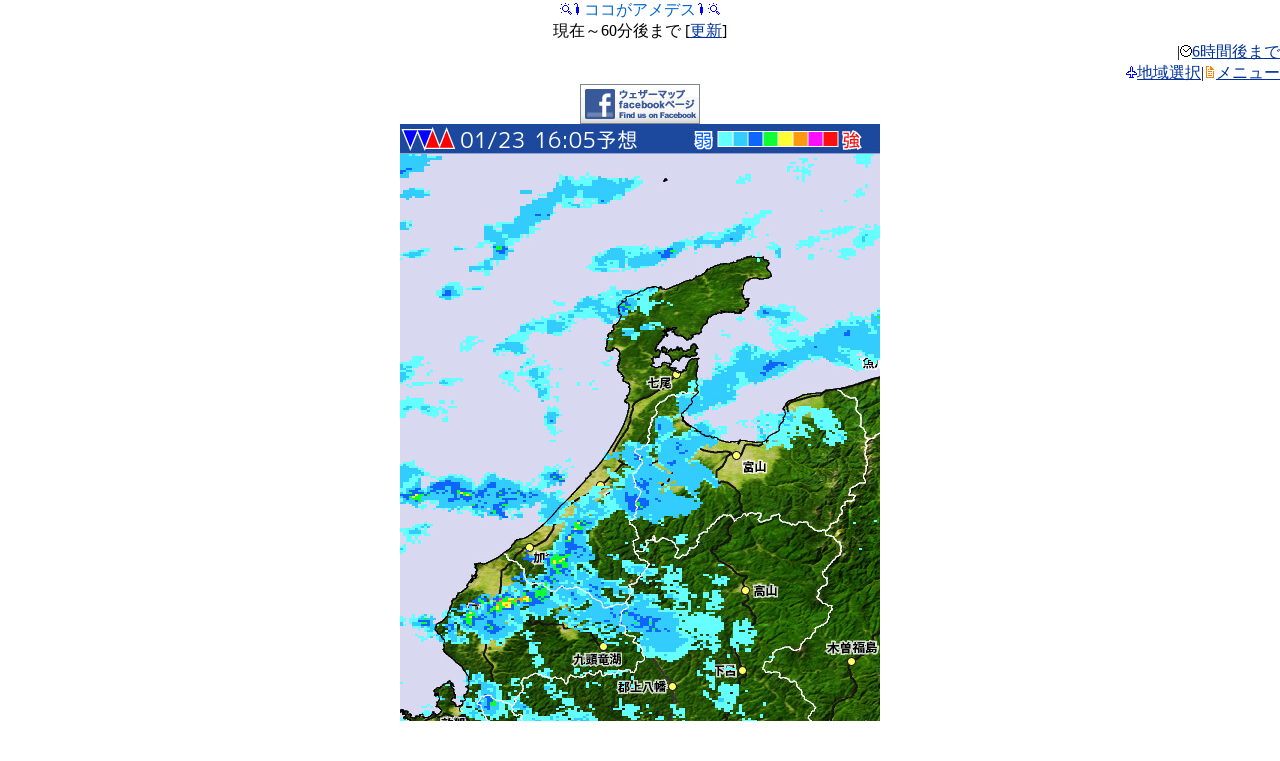

--- FILE ---
content_type: text/html
request_url: http://mobile.weathermap.jp/amedesu.php?d=460040&ar=Kanazawa&tr=1
body_size: 7522
content:
<html>
<head>
<meta http-equiv="Content-Type" content="text/html; charset=UTF-8;" />
<meta name="viewport" content="width=480px;user-scalable=yes;initial-scale=1.0;maximum-scale=3.0;target-densitydpi=device-dpi;"/>
<link rel="apple-touch-icon-precomposed" href="img/bookmark.png" />


<title>ココがアメデス|モバイルWeatherMap</title>
<meta name="description" content="ウェザーマップが提供する無料の天気携帯サイト。全国天気、注意報警報、レーダー、お帰り傘ダスが見られます。"/>
<meta name="keyword" content="天気,ウェザー,台風,気象" />

<script type="text/javascript">
window.onload = function() { setTimeout(scrollTo, 100, 0, 1); }
</script>
<script type="text/javascript">
setTimeout("location.reload()",1000*60*5);
</script>

</head>
<body link="#003399" vlink="#003399" alink="#99ccff" style="padding:0; margin:0">
<a name="top"></a>

<center>
<img src="./img/i/63873.gif" alt="" border="0" width="12" height="12" /><img src="./img/i/63654.gif" alt="" border="0" width="12" height="12" /><font color="#0066cc">ココがアメデス</font><img src="./img/i/63654.gif" alt="" border="0" width="12" height="12" /><img src="./img/i/63873.gif" alt="" border="0" width="12" height="12" /><br />現在～60分後まで
[<a href="amedesu.php?d=460040&ar=Kanazawa&tr=1">更新</a>]
</center>
<div align="right">|<img src="./img/i/63838.gif" alt="" border="0" width="12" height="12" /><a href="amedesu_srf.php?d=460040&ar=Kanazawa">6時間後まで</a><br /><img src="./img/i/63683.gif" alt="" border="0" width="12" height="12" /><a href="select.php?d=460040&ar=Kanazawa&tr=1">地域選択</a>|<img src="./img/i/63722.gif" alt="" border="0" width="12" height="12" /><a href="#menu">メニュー</a></div>
<center>
<a href="http://www.facebook.com/weathermap" target="_blank"><img src="images/banner_facebook.png" /></a><br />


<img src="./rdr_nowc/NOWC/Kanazawa_10_480x640.jpg" /></center>

<center>
<form name="timeform" method="get" action="amedesu.php?d=460040&ar=Kanazawa">
<a href="amedesu.php?d=460040&ar=Kanazawa&tr=0">&lt;</a>&nbsp;

<input type="hidden" name="d" value="460040" />
<input type="hidden" name="ar" value="Kanazawa" />
<select name="tr" onChange="document.forms['timeform'].submit()">
<option value="0">16:00実況</option>
<option value="1" selected>16:05予想</option>
<option value="2">16:10予想</option>
<option value="3">16:15予想</option>
<option value="4">16:20予想</option>
<option value="5">16:25予想</option>
<option value="6">16:30予想</option>
<option value="7">16:35予想</option>
<option value="8">16:40予想</option>
<option value="9">16:45予想</option>
<option value="10">16:50予想</option>
<option value="11">16:55予想</option>
</select>
<input type="submit" value="見る" />
<a href="amedesu.php?d=460040&ar=Kanazawa&tr=2">&gt;</a>&nbsp;
</form>
</center>

<center>
<img src="./img/arrow/no.gif" /><img src="./img/arrow/no.gif" /><img src="./img/arrow/no.gif" /><br /><img src="./img/arrow/no.gif" /><img src="./img/arrow/center.gif" /><a href="amedesu.php?d=460040&ar=Niigata&tr=1"><img src="./img/arrow/E.gif" /></a><br /><a href="amedesu.php?d=460040&ar=Fukui&tr=1"><img src="./img/arrow/SW.gif" /></a><a href="amedesu.php?d=460040&ar=Nagoya&tr=1"><img src="./img/arrow/S.gif" /></a><a href="amedesu.php?d=460040&ar=Shizuoka&tr=1"><img src="./img/arrow/SE.gif" /></a></center>
<hr color="#99ccff" />

<a href="amedesu.php?d=460040&ar=Sapporo&tr=1">札幌</a>&nbsp;
<a href="amedesu.php?d=460040&ar=Aomori&tr=1">青森</a>&nbsp;
<a href="amedesu.php?d=460040&ar=Sendai&tr=1">仙台</a>&nbsp;
<a href="amedesu.php?d=460040&ar=Tokyo&tr=1">東京</a>&nbsp;
<a href="amedesu.php?d=460040&ar=Nagoya&tr=1">名古屋</a>&nbsp;
<a href="amedesu.php?d=460040&ar=Niigata&tr=1">新潟</a>&nbsp;
<a href="amedesu.php?d=460040&ar=Osaka&tr=1">大阪</a>&nbsp;
<a href="amedesu.php?d=460040&ar=Matsue&tr=1">松江</a>&nbsp;
<a href="amedesu.php?d=460040&ar=Tokushima&tr=1">高松</a>&nbsp;
<a href="amedesu.php?d=460040&ar=Fukuoka&tr=1">福岡</a>&nbsp;
<a href="amedesu.php?d=460040&ar=Kagoshima&tr=1">鹿児島</a>&nbsp;
<a href="amedesu.php?d=460040&ar=Naha&tr=1">那覇</a>
<hr color="#3399ff" />

<font color="#66ffff">■</font>&nbsp;&nbsp;～&nbsp;1mm/h<br />
<font color="#33ccff">■</font>&nbsp;1～&nbsp;5<br />
<font color="#0f66ff">■</font>&nbsp;5～10<br />
<font color="#0fff33">■</font>10～20<br />
<font color="#ffff33">■</font>20～30<br />
<font color="#ff990f">■</font>30～50<br />
<font color="#ff0fff">■</font>50～75<br />
<font color="#ff0f0f">■</font>75～<br />
<hr color="#3399ff" />

<div align="right"><a href="#top">このページのトップへ</a><img src="./img/i/63898.gif" alt="" border="0" width="12" height="12" /></div>
<a name="menu"></a>
<center><img src="./img/i/63722.gif" alt="" border="0" width="12" height="12" /><font color="#0066cc">メニュー</font><img src="./img/i/63722.gif" alt="" border="0" width="12" height="12" /></center>
<div align="left">
<img src="./img/i/63964.gif" alt="" border="0" width="12" height="12" /><a href="warn.php?d=460040">警報・注意報</a><br />
<img src="./img/i/63654.gif" alt="" border="0" width="12" height="12" /><a href="amedesu.php?d=460040">ココがアメデス(雨雲)</a><br />
<img src="./img/i/63716.gif" alt="" border="0" width="12" height="12" /><a href="index.php?d=460040&h=all">ひとくち予報</a><br />
<img src="./img/i/63648.gif" alt="" border="0" width="12" height="12" /><a href="tenki.php?d=460040">全国の天気</a><br />
<img src="./img/i/63647.gif" alt="" border="0" width="12" height="12" /><a href="region.php?d=460040">各地の天気</a><br />
<img src="./img/i/63649.gif" alt="" border="0" width="12" height="12" /><a href="kasadas.php?d=460040">お帰り傘ダス</a><br />
<img src="./img/i/63714.gif" alt="" border="0" width="12" height="12" /><a href="himawari.php?d=460040">ひまわり画像</a><br />
<img src="./img/i/63873.gif" alt="" border="0" width="12" height="12" /><a href="chart.php?d=460040">天気図</a><br />
<img src="./img/i/63893.gif" alt="" border="0" width="12" height="12" /><a href="blogs.php?d=460040">予報士ブログ</a><br />
<img src="./img/i/63988.gif" alt="" border="0" width="12" height="12" /><a href="http://twtr.jp/user/wm_osaru/status?guid=ON">twitter[外部サイト]</a><br />
<img src="./img/i/63683.gif" alt="" border="0" width="12" height="12" /><a href="select.php?d=460040">地域選択</a><br />
<img src="./img/i/63721.gif" alt="" border="0" width="12" height="12" /><a href="help.php?d=460040">このサイトについて</a><br />
<img src="./img/i/63888.gif" alt="" border="0" width="12" height="12" /><a href="index.php?d=460040" accesskey="0">トップページ</a><br />
</div>

<hr color="#3399ff" />

<div align="center">
<script type="text/javascript"><!--
google_ad_client = "ca-pub-6117360018772583";
/* モバイルPC表示 */
google_ad_slot = "8593063230";
google_ad_width = 468;
google_ad_height = 60;
//-->
</script>
<script type="text/javascript"
src="http://pagead2.googlesyndication.com/pagead/show_ads.js">
</script>
</div>


<hr color="#3399ff" />

<center>&copy;weathermap</center>
<img src="http://b06.ugo2.jp/?u=167205&amp;h=3da4b4&amp;ut=2&amp;guid=ON&amp;qM=|Az|80|mobile.weathermap.jp|%2Famedesu.php%3Fd%3D460040%26ar%3DKanazawa%26tr%3D1|H|&amp;ch=UTF-8&amp;sb=%5B%E3%83%A2%E3%83%90%E3%82%A4%E3%83%ABWeatherMap%5D" alt="携帯アクセス解析" width="1" height="1" border="0" />

</body>
</html>


--- FILE ---
content_type: text/html; charset=utf-8
request_url: https://www.google.com/recaptcha/api2/aframe
body_size: 267
content:
<!DOCTYPE HTML><html><head><meta http-equiv="content-type" content="text/html; charset=UTF-8"></head><body><script nonce="w1g-VdTjj7XgyAlJQ7WyZA">/** Anti-fraud and anti-abuse applications only. See google.com/recaptcha */ try{var clients={'sodar':'https://pagead2.googlesyndication.com/pagead/sodar?'};window.addEventListener("message",function(a){try{if(a.source===window.parent){var b=JSON.parse(a.data);var c=clients[b['id']];if(c){var d=document.createElement('img');d.src=c+b['params']+'&rc='+(localStorage.getItem("rc::a")?sessionStorage.getItem("rc::b"):"");window.document.body.appendChild(d);sessionStorage.setItem("rc::e",parseInt(sessionStorage.getItem("rc::e")||0)+1);localStorage.setItem("rc::h",'1769151736702');}}}catch(b){}});window.parent.postMessage("_grecaptcha_ready", "*");}catch(b){}</script></body></html>